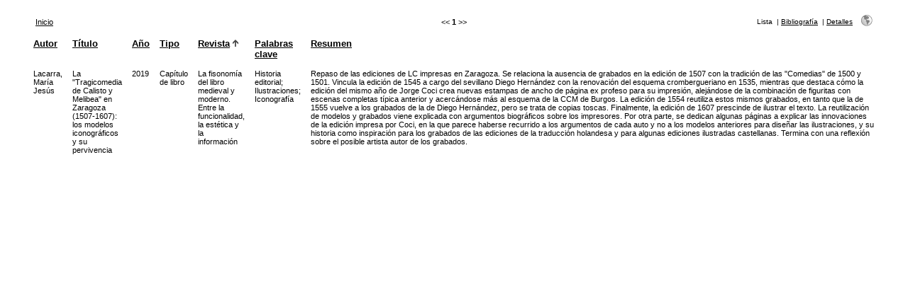

--- FILE ---
content_type: text/html; charset=UTF-8
request_url: https://parnaseo.uv.es/RefBase/search.php?sqlQuery=SELECT%20author%2C%20title%2C%20year%2C%20type%2C%20publication%2C%20keywords%2C%20abstract%20FROM%20refs%20WHERE%20abbrev_journal%20RLIKE%20%222661b%22%20ORDER%20BY%20publication&submit=List&citeStyle=PARNASEO&orderBy=publication&headerMsg=&showQuery=0&showLinks=0&formType=sqlSearch&showRows=25&rowOffset=0&client=&viewType=Print
body_size: 11591
content:
<!DOCTYPE HTML PUBLIC "-//W3C//DTD HTML 4.01 Transitional//EN"
		"http://www.w3.org/TR/html4/loose.dtd">
<html>
<head profile="http://a9.com/-/spec/opensearch/1.1/">
	<title>Bibliograf&iacute;a celestinesca -- Query Results</title>
	<meta name="date" content="06-Jan-26">
	<meta name="robots" content="index,follow">
	<meta name="description" lang="en" content="Results from the Bibliograf&iacute;a celestinesca">
	<meta name="keywords" lang="en" content="celestina bibliograf�a bbdd celestinesca">
	<meta http-equiv="content-language" content="es">
	<meta http-equiv="content-type" content="text/html; charset=ISO-8859-1">
	<meta http-equiv="Content-Style-Type" content="text/css">
	<link rel="stylesheet" href="css/style_print.css" type="text/css" title="CSS Definition">
	<link rel="alternate" type="application/rss+xml" href="http://parnaseo.uv.es/RefBase/rss.php?where=abbrev_journal%20RLIKE%20%222661b%22" title="records where abbrev_journal contains '2661b'">
	<link rel="unapi-server" type="application/xml" title="unAPI" href="http://parnaseo.uv.es/RefBase/unapi.php">
	<link rel="search" type="application/opensearchdescription+xml" title="Bibliograf&iacute;a celestinesca" href="http://parnaseo.uv.es/RefBase/opensearch.php?operation=explain">
	<script language="JavaScript" type="text/javascript" src="javascript/common.js"></script>
	<script language="JavaScript" type="text/javascript" src="javascript/prototype.js"></script>
	<script language="JavaScript" type="text/javascript" src="javascript/scriptaculous.js?load=effects,controls"></script>
</head>
<body>
<table class="resultnav" align="center" border="0" cellpadding="0" cellspacing="10" width="95%" summary="This table holds browse links that link to the results pages of your query">
<tr>
	<td class="mainnav" align="left" valign="bottom" width="225"><a href="index.php" accesskey="0" title="Vuelta a la p&aacute;gina de inicio [ctrl-0]">Inicio</a></td>
	<td class="pagenav" align="center" valign="bottom">
		&lt;&lt; 
		<b>1</b> 
		&gt;&gt;
	</td>
	<td class="viewnav" align="right" valign="bottom" width="225">
		<div class="resultviews">
			<div class="activeview"><div class="leftview">Lista</div></div>
			&nbsp;|&nbsp;<div class="middleview"><a href="search.php?sqlQuery=SELECT%20author%2C%20title%2C%20type%2C%20year%2C%20publication%2C%20abbrev_journal%2C%20volume%2C%20issue%2C%20pages%2C%20keywords%2C%20abstract%2C%20thesis%2C%20editor%2C%20publisher%2C%20place%2C%20abbrev_series_title%2C%20series_title%2C%20series_editor%2C%20series_volume%2C%20series_issue%2C%20edition%2C%20language%2C%20author_count%2C%20online_publication%2C%20online_citation%2C%20doi%2C%20serial%2C%20area%20FROM%20refs%20WHERE%20abbrev_journal%20RLIKE%20%222661b%22%20ORDER%20BY%20publication&amp;submit=Cite&amp;citeStyle=PARNASEO&amp;citeOrder=&amp;orderBy=publication&amp;headerMsg=&amp;showQuery=0&amp;showLinks=0&amp;formType=sqlSearch&amp;showRows=25&amp;rowOffset=0&amp;client=&amp;viewType=Print" accesskey="4" title="Vista de bibliograf&iacute;a [ctrl-4]">Bibliograf&iacute;a</a></div>
			&nbsp;|&nbsp;<div class="rightview"><a href="search.php?sqlQuery=SELECT%20author%2C%20title%2C%20type%2C%20year%2C%20publication%2C%20abbrev_journal%2C%20volume%2C%20issue%2C%20pages%2C%20keywords%2C%20abstract%2C%20address%2C%20corporate_author%2C%20thesis%2C%20publisher%2C%20place%2C%20editor%2C%20language%2C%20summary_language%2C%20orig_title%2C%20series_editor%2C%20series_title%2C%20abbrev_series_title%2C%20series_volume%2C%20series_issue%2C%20edition%2C%20issn%2C%20isbn%2C%20medium%2C%20area%2C%20expedition%2C%20conference%2C%20notes%2C%20approved%2C%20call_number%2C%20serial%20FROM%20refs%20WHERE%20abbrev_journal%20RLIKE%20%222661b%22%20ORDER%20BY%20publication&amp;submit=Display&amp;citeStyle=PARNASEO&amp;citeOrder=&amp;orderBy=publication&amp;headerMsg=&amp;showQuery=0&amp;showLinks=0&amp;formType=sqlSearch&amp;showRows=25&amp;rowOffset=0&amp;client=&amp;viewType=Print" accesskey="5" title="Vista detallada [ctrl-5]">Detalles</a></div>
		</div>
		&nbsp;&nbsp;&nbsp;<a class="toggleprint" href="search.php?sqlQuery=SELECT%20author%2C%20title%2C%20year%2C%20type%2C%20publication%2C%20keywords%2C%20abstract%20FROM%20refs%20WHERE%20abbrev_journal%20RLIKE%20%222661b%22%20ORDER%20BY%20publication&amp;submit=List&amp;citeStyle=PARNASEO&amp;citeOrder=&amp;orderBy=publication&amp;headerMsg=&amp;showQuery=0&amp;showLinks=1&amp;formType=sqlSearch&amp;showRows=25&amp;rowOffset=0&amp;viewType=Web" accesskey="6"><img src="img/web.gif" alt="web" title="vuelta a la visualizaci&oacute;n web [ctrl-6]" width="16" height="16" hspace="0" border="0"></a>
	</td>
</tr>
</table>
<table id="columns" class="results" align="center" border="0" cellpadding="7" cellspacing="0" width="95%" summary="This table holds the database results for your query">
<tr>
	<th align="left" valign="top"><a href="search.php?sqlQuery=SELECT%20author%2C%20title%2C%20year%2C%20type%2C%20publication%2C%20keywords%2C%20abstract%20FROM%20refs%20WHERE%20abbrev_journal%20RLIKE%20%222661b%22%20ORDER%20BY%20author&amp;submit=List&amp;citeStyle=PARNASEO&amp;orderBy=author&amp;headerMsg=&amp;showQuery=0&amp;showLinks=0&amp;formType=sqlSearch&amp;showRows=25&amp;rowOffset=0&amp;client=&amp;viewType=Print" title="Ordenar por Autor, orden ascendente">Autor</a></th>
	<th align="left" valign="top"><a href="search.php?sqlQuery=SELECT%20author%2C%20title%2C%20year%2C%20type%2C%20publication%2C%20keywords%2C%20abstract%20FROM%20refs%20WHERE%20abbrev_journal%20RLIKE%20%222661b%22%20ORDER%20BY%20title&amp;submit=List&amp;citeStyle=PARNASEO&amp;orderBy=title&amp;headerMsg=&amp;showQuery=0&amp;showLinks=0&amp;formType=sqlSearch&amp;showRows=25&amp;rowOffset=0&amp;client=&amp;viewType=Print" title="Ordenar por T&iacute;tulo, orden ascendente">T&iacute;tulo</a></th>
	<th align="left" valign="top"><a href="search.php?sqlQuery=SELECT%20author%2C%20title%2C%20year%2C%20type%2C%20publication%2C%20keywords%2C%20abstract%20FROM%20refs%20WHERE%20abbrev_journal%20RLIKE%20%222661b%22%20ORDER%20BY%20year&amp;submit=List&amp;citeStyle=PARNASEO&amp;orderBy=year&amp;headerMsg=&amp;showQuery=0&amp;showLinks=0&amp;formType=sqlSearch&amp;showRows=25&amp;rowOffset=0&amp;client=&amp;viewType=Print" title="Ordenar por A&ntilde;o, orden ascendente">A&ntilde;o</a></th>
	<th align="left" valign="top"><a href="search.php?sqlQuery=SELECT%20author%2C%20title%2C%20year%2C%20type%2C%20publication%2C%20keywords%2C%20abstract%20FROM%20refs%20WHERE%20abbrev_journal%20RLIKE%20%222661b%22%20ORDER%20BY%20type&amp;submit=List&amp;citeStyle=PARNASEO&amp;orderBy=type&amp;headerMsg=&amp;showQuery=0&amp;showLinks=0&amp;formType=sqlSearch&amp;showRows=25&amp;rowOffset=0&amp;client=&amp;viewType=Print" title="Ordenar por Tipo, orden ascendente">Tipo</a></th>
	<th align="left" valign="top"><a href="search.php?sqlQuery=SELECT%20author%2C%20title%2C%20year%2C%20type%2C%20publication%2C%20keywords%2C%20abstract%20FROM%20refs%20WHERE%20abbrev_journal%20RLIKE%20%222661b%22%20ORDER%20BY%20publication%20DESC&amp;submit=List&amp;citeStyle=PARNASEO&amp;orderBy=publication&amp;headerMsg=&amp;showQuery=0&amp;showLinks=0&amp;formType=sqlSearch&amp;showRows=25&amp;rowOffset=0&amp;client=&amp;viewType=Print" title="Ordenar por Revista, orden descendente">Revista</a>&nbsp;<img src="img/sort_asc.gif" alt="(up)" title="ordenado por Revista campo, orden ascendente" width="8" height="10" hspace="0" border="0"></th>
	<th align="left" valign="top"><a href="search.php?sqlQuery=SELECT%20author%2C%20title%2C%20year%2C%20type%2C%20publication%2C%20keywords%2C%20abstract%20FROM%20refs%20WHERE%20abbrev_journal%20RLIKE%20%222661b%22%20ORDER%20BY%20keywords&amp;submit=List&amp;citeStyle=PARNASEO&amp;orderBy=keywords&amp;headerMsg=&amp;showQuery=0&amp;showLinks=0&amp;formType=sqlSearch&amp;showRows=25&amp;rowOffset=0&amp;client=&amp;viewType=Print" title="Ordenar por Palabras clave, orden ascendente">Palabras clave</a></th>
	<th align="left" valign="top"><a href="search.php?sqlQuery=SELECT%20author%2C%20title%2C%20year%2C%20type%2C%20publication%2C%20keywords%2C%20abstract%20FROM%20refs%20WHERE%20abbrev_journal%20RLIKE%20%222661b%22%20ORDER%20BY%20abstract&amp;submit=List&amp;citeStyle=PARNASEO&amp;orderBy=abstract&amp;headerMsg=&amp;showQuery=0&amp;showLinks=0&amp;formType=sqlSearch&amp;showRows=25&amp;rowOffset=0&amp;client=&amp;viewType=Print" title="Ordenar por Resumen, orden ascendente">Resumen</a></th>
</tr>
<tr class="even">
	<td valign="top"><span class="itemlinks"><a href="show.php?viewType=Print&amp;showLinks=0&amp;author=Lacarra%2C%20Mar%EDa%20Jes%FAs" title="Busca en el campo Autor por: Lacarra, Mar&iacute;a Jes&uacute;s">Lacarra, Mar&iacute;a Jes&uacute;s</a></span></td>
	<td valign="top">La &quot;Tragicomedia de Calisto y Melibea&quot; en Zaragoza (1507-1607): los modelos iconogr&aacute;ficos y su pervivencia</td>
	<td valign="top"><span class="itemlinks"><a href="show.php?viewType=Print&amp;showLinks=0&amp;year=2019" title="Busca en el campo A&ntilde;o por: 2019">2019</a></span></td>
	<td valign="top">Cap&iacute;tulo de libro</td>
	<td valign="top"><span class="itemlinks"><a href="show.php?viewType=Print&amp;showLinks=0&amp;publication=La%20fisonom%EDa%20del%20libro%20medieval%20y%20moderno%5C.%20Entre%20la%20funcionalidad%2C%20la%20est%E9tica%20y%20la%20informaci%F3n" title="Busca en el campo Revista por: La fisonom&iacute;a del libro medieval y moderno. Entre la funcionalidad, la est&eacute;tica y la informaci&oacute;n">La fisonom&iacute;a del libro medieval y moderno. Entre la funcionalidad, la est&eacute;tica y la informaci&oacute;n</a></span></td>
	<td valign="top"><span class="itemlinks"><a href="show.php?viewType=Print&amp;showLinks=0&amp;keywords=Historia%20editorial" title="Busca en el campo Palabras clave por: Historia editorial">Historia editorial</a>; <a href="show.php?viewType=Print&amp;showLinks=0&amp;keywords=Ilustraciones" title="Busca en el campo Palabras clave por: Ilustraciones">Ilustraciones</a>; <a href="show.php?viewType=Print&amp;showLinks=0&amp;keywords=Iconograf%EDa" title="Busca en el campo Palabras clave por: Iconograf&iacute;a">Iconograf&iacute;a</a></span></td>
	<td valign="top">Repaso de las ediciones de LC impresas en Zaragoza. Se relaciona la ausencia de grabados en la edici&oacute;n de 1507 con la tradici&oacute;n de las &quot;Comedias&quot; de 1500 y 1501. Vincula la edici&oacute;n de 1545 a cargo del sevillano Diego Hern&aacute;ndez con la renovaci&oacute;n del esquema crombergueriano en 1535, mientras que destaca c&oacute;mo la edici&oacute;n del mismo a&ntilde;o de Jorge Coci crea nuevas estampas de ancho de p&aacute;gina ex profeso para su impresi&oacute;n, alej&aacute;ndose de la combinaci&oacute;n de figuritas con escenas completas
t&iacute;pica anterior y acerc&aacute;ndose m&aacute;s al esquema de la CCM de Burgos. La edici&oacute;n de 1554 reutiliza estos mismos grabados, en tanto que la de 1555 vuelve a los grabados de la de Diego Hern&aacute;ndez, pero se trata de copias toscas. Finalmente, la edici&oacute;n de 1607 prescinde de ilustrar el texto. La reutilizaci&oacute;n de modelos y grabados viene explicada con argumentos biogr&aacute;ficos sobre los impresores. Por otra parte, se dedican algunas p&aacute;ginas a explicar las innovaciones de la edici&oacute;n impresa por
Coci, en la que parece haberse recurrido a los argumentos de cada auto y no a los modelos anteriores para dise&ntilde;ar las ilustraciones, y su historia como inspiraci&oacute;n para los grabados de las ediciones de la traducci&oacute;n holandesa y para algunas ediciones ilustradas castellanas. Termina con una reflexi&oacute;n sobre el posible artista autor de los grabados.</td>
</tr>
</table>
</body>
</html>
